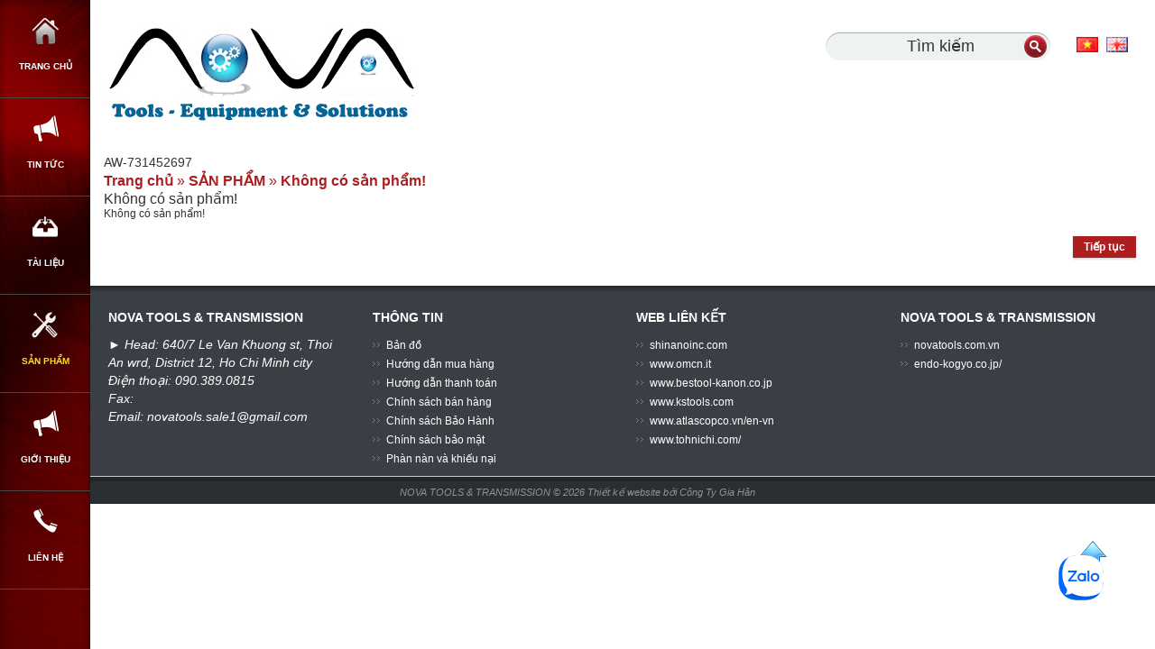

--- FILE ---
content_type: text/html; charset=utf-8
request_url: https://novatools.com.vn/index.php?route=product/product&path=72&product_id=943
body_size: 4014
content:
<!DOCTYPE html>
<html dir="ltr" lang="vi">
<head>
	<meta charset="UTF-8" />
	<meta name="viewport" content="width=device-width, initial-scale=1">
	<title>Không có sản phẩm!</title>
	<base href="https://novatools.com.vn/" />
		<div class="zalo-chat-widget" data-oaid="2195979865450493465" data-welcome-message="Rất vui khi được hỗ trợ bạn!" data-autopopup="10" data-width="" data-height=""></div>

<script src="https://sp.zalo.me/plugins/sdk.js"></script>	<meta name="author" content="NOVA TOOLS &amp; TRANSMISSION" />
	<meta name="description" content="Novatools cung cấp thiết bị bơm dầu - mỡ,  dung cụ cầm tay, thiết bị lắp ráp ô tô, điện-điện tử và dụng cụ lắp ráp cho nhà máy sản xuất - lắp ráp. Sản phẩm bảo hộ lao động - dụng cụ khí nén - dụng cụ chạy điện,pin quản lý lực. các thương hiệu như: #atlascopco, #sumake, #3m, #stanley, #endo, #estic, #proguard, #hantas, #sehan, #kukdong, #eisin, #jolong" />
		<meta name="keywords" content="súng bắn bulong, dụng cụ xiết vặn quản lý lực, bơm dầu mỡ công nghiệp, súng pin, giải pháp tự động hóa, tời nâng hạ, giải pháp hút chân không, sản phẩm khí nén. Atlascopco, eisin, sunake, endo, kito, estic, uryu, SMC, Stanley, CKD, AIRTAC" />
		<meta name="geo.region" content="VN-SG" />
	<meta name="geo.placename" content="H&#1073;�� Ch&iacute; Minh" />
	<meta name="geo.position" content="10.823099;106.629664" />
	<meta name="ICBM" content="10.823099, 106.629664" />
		<link href="https://novatools.com.vn/image/data/logo/engineering-qa.jpg" rel="icon" />
			<link rel="stylesheet" type="text/css" href="https://novatools.com.vn/catalog/view/theme/default/stylesheet/stylesheet.css" />
	<link rel="stylesheet" type="text/css" href="https://novatools.com.vn/catalog/view/theme/default/stylesheet/carousel.css" />
	<link rel="stylesheet" type="text/css" href="https://novatools.com.vn/catalog/view/theme/default/stylesheet/bootstrap.css" />
	<link rel="stylesheet" type="text/css" href="https://novatools.com.vn/catalog/view/theme/default/stylesheet/font-awesome-4.4.0/css/font-awesome.css" />
	<link rel="stylesheet" type="text/css" href="https://novatools.com.vn/catalog/view/javascript/owl-carousel/owl.carousel.css" />
	<link rel="stylesheet" type="text/css" href="https://novatools.com.vn/catalog/view/javascript/jquery/colorbox/colorbox.css" media="screen" />
	<link rel="stylesheet" type="text/css" href="https://novatools.com.vn/catalog/view/javascript/jquery/fancybox/fancyboxx.css" media="screen" />
	<link rel="stylesheet" type="text/css" href="https://novatools.com.vn/catalog/view/javascript/jquery/ui/themes/ui-lightness/jquery-ui-1.8.16.custom.css" />
	<link rel="stylesheet" type="text/css" href="https://novatools.com.vn/catalog/view/theme/default/stylesheet/slideshow.css" media="screen" />
	<link rel="stylesheet" type="text/css" href="https://novatools.com.vn/catalog/view/javascript/opencartplus_chopslider/opencartplus_chopslider.css">
		<link rel="stylesheet" type="text/css" href="catalog/view/theme/default/stylesheet/custom_footer.css" media="screen" />
		<script src="http://code.jquery.com/jquery-1.7.2.min.js"></script>
		<script type="text/javascript" src="https://novatools.com.vn/catalog/view/javascript/bootstrap.min.js"></script>
	<script type="text/javascript" src="https://novatools.com.vn/catalog/view/javascript/owl-carousel/owl.carousel.js"></script>
	<script type="text/javascript" src="https://novatools.com.vn/catalog/view/javascript/jquery/jquery.cycle.js"></script>
	<script type="text/javascript" src="https://novatools.com.vn/catalog/view/javascript/jquery/ui/jquery-ui-1.8.16.custom.min.js"></script>
	<script type="text/javascript" src="https://novatools.com.vn/catalog/view/javascript/jquery/ui/external/jquery.cookie.js"></script>
	<script type="text/javascript" src="https://novatools.com.vn/catalog/view/javascript/jquery/colorbox/jquery.colorbox.js"></script>
	<script type="text/javascript" src="https://novatools.com.vn/catalog/view/javascript/jquery/fancybox/jquery.fancybox.js.php"></script>
	<script type="text/javascript" src="https://novatools.com.vn/catalog/view/javascript/jquery/nivo-slider/jquery.nivo.slider.pack.js"></script>
	<script type="text/javascript" src="https://novatools.com.vn/catalog/view/javascript/jquery/tabs.js"></script>
	<script type="text/javascript" src="https://novatools.com.vn/catalog/view/javascript/common.js"></script>
	<script type="text/javascript" src="https://novatools.com.vn/catalog/view/javascript/jquery/jquery.jcarousel.min.js"></script>
	<script type="text/javascript" src="https://novatools.com.vn/catalog/view/javascript/opencartplus_chopslider/opencartplus_chopslider.js"></script>
	<!--[if gte IE 9]>
  <style type="text/css">
    .gradient {
       filter: none;
    }
  </style>
  <![endif]-->
<!--[if IE 7]>
<link rel="stylesheet" type="text/css" href="https://novatools.com.vn/catalog/view/theme/default/stylesheet/ie7.css" />
<![endif]-->
<!--[if lt IE 7]>
<link rel="stylesheet" type="text/css" href="https://novatools.com.vn/catalog/view/theme/default/stylesheet/ie6.css" />
<script type="text/javascript" src="https://novatools.com.vn/catalog/view/javascript/DD_belatedPNG_0.0.8a-min.js"></script>
<script type="text/javascript">
DD_belatedPNG.fix('#logo img');
</script>
<![endif]-->



</head>
<body>
	<div id="fb-root"></div>
	<script>(function(d, s, id) {
		var js, fjs = d.getElementsByTagName(s)[0];
		if (d.getElementById(id)) return;
		js = d.createElement(s); js.id = id;
		js.src = "//connect.facebook.net/vi_VN/sdk.js#xfbml=1&version=v2.6&appId=1712263145695539";
		fjs.parentNode.insertBefore(js, fjs);
	}(document, 'script', 'facebook-jssdk'));</script>


	<div class="wrapper" id="page">
		<div class="topbar">
						<div id="logo"><a href="https://novatools.com.vn/index.php?route=common/home"><img src="https://novatools.com.vn/image/data/logo/Logo Ver.2024.jpg" title="NOVA TOOLS &amp; TRANSMISSION" alt="NOVA TOOLS &amp; TRANSMISSION" /></a></div>
			
			<div id="search">
				<div class="button-search"></div>
								<input type="text" name="filter_name" value="Tìm kiếm" onClick="this.value = '';" onKeyDown="this.style.color = '#000000';" />
							</div>  

			<div id="language"><span class="lang"></span>
<a href="https://novatools.com.vn/" target="_self"> 
   <img src="image/flags/vn.png" alt="Vietnamese" border="0"/> 
</a>
<a href="https://novatools.com.vn/en" target="_self"> 
   <img src="image/flags/gb.png" alt="English" border="0"/> 
</a>
           
  </div>

			<button type="button" class="navbar-toggle collapsed button-menu">
				<span class="sr-only">Toggle navigation</span>
				<span class="icon-bar"></span>
				<span class="icon-bar"></span>
				<span class="icon-bar"></span>
			</button>
		</div>
		<div class="header">
			<!--logo--> 

			<!--top_banner-->  
			<div id="top_banner">
							</div>
			<div style="clear:both"></div>
		</div>
		<div class="main">
			<div class="overlay"></div>
			<div id="menu" >

				<ul>
					<li><a href="https://novatools.com.vn/index.php?route=common/home"><img src="image/data/icon/icon-home.png" alt="" class="hvr-wobble-horizontal"><br>Trang chủ</a></li>
					   

												<li>

								<a href="https://novatools.com.vn/index.php?route=news/category&amp;cpath=28">
									<img src="image/data/icon/icon2.png" alt="" class="hvr-wobble-horizontal"><br>
									Tin Tức</a>
																										</li>
								   

												<li>

								<a href="https://novatools.com.vn/index.php?route=news/category&amp;cpath=29">
									<img src="image/data/icon/icon6.png" alt="" class="hvr-wobble-horizontal"><br>
									Tài Liệu</a>
																										</li>
								

																  
								<li class="active"><a href="https://novatools.com.vn/index.php?route=product/category&amp;path=72"><img src="image/data/icon/icon3.png" alt=""><br>SẢN PHẨM</a>
									 
																										<!-- <div>
																												<ul>
																																																												<li><a href="https://novatools.com.vn/index.php?route=product/category&amp;path=72_491">DỤNG CỤ CẦM TAY - BHLĐ</a>

																
															</li>
																																																												<li><a href="https://novatools.com.vn/index.php?route=product/category&amp;path=72_439">THIẾT BỊ LẮP RÁP</a>

																
															</li>
																																																												<li><a href="https://novatools.com.vn/index.php?route=product/category&amp;path=72_98">THIẾT BỊ SỬA CHỮA-BẢO DƯỠNG</a>

																
															</li>
																																																												<li><a href="https://novatools.com.vn/index.php?route=product/category&amp;path=72_103">DỤNG CỤ KHÍ NÉN</a>

																
															</li>
																																																												<li><a href="https://novatools.com.vn/index.php?route=product/category&amp;path=72_111">THIẾT BỊ KHÍ NÉN-THỦY LỰC</a>

																																<div class="submenu" id="id_menu_72_111">
																	<ul>
																																				<li>
																			<a href="https://novatools.com.vn/index.php?route=product/category&amp;path=111_472"  >MÁY NÉN KHÍ																			</a>
																		</li>
																																				<li>
																			<a href="https://novatools.com.vn/index.php?route=product/category&amp;path=111_474"  >MÁY SẤY KHÍ - THỔI KHÍ - CHÂN KHÔNG																			</a>
																		</li>
																																				<li>
																			<a href="https://novatools.com.vn/index.php?route=product/category&amp;path=111_473"  >PHỤ TÙNG MÁY NÉN KHÍ																			</a>
																		</li>
																																			</ul>
																</div>
																
															</li>
																																																												<li><a href="https://novatools.com.vn/index.php?route=product/category&amp;path=72_402">SẢN PHẨM CƠ KHÍ</a>

																																<div class="submenu" id="id_menu_72_402">
																	<ul>
																																				<li>
																			<a href="https://novatools.com.vn/index.php?route=product/category&amp;path=402_422"  >SẢN PHẨM CÔNG NGHIỆP																			</a>
																		</li>
																																			</ul>
																</div>
																
															</li>
																																																												<li><a href="https://novatools.com.vn/index.php?route=product/category&amp;path=72_438">THIẾT BỊ CÔNG NGHIỆP</a>

																
															</li>
																																																												<li><a href="https://novatools.com.vn/index.php?route=product/category&amp;path=72_475">THIẾT BỊ ĐO-HIỆU CHUẨN</a>

																
															</li>
																																												</ul>
																											</div> -->
																									</li>
																				

											<li>

												<a href="https://novatools.com.vn/index.php?route=product/category&amp;path=94">
													<img src="image/data/icon/icon2.png" alt="" class="hvr-wobble-horizontal"><br>
													GIỚI THIỆU</a>
													 
																									</li>
												


												<li>

													<a href="https://novatools.com.vn/index.php?route=information/contact"><img src="image/data/icon/icon7.png" alt="" class="hvr-wobble-horizontal"><br>Liên hệ</a>
												</li>
											</ul>
										</div>


										<!--//menu --> 
										<!--bot_banner-->  
										<div id="bot_banner">
																					</div>
										<div style="clear:both"></div>




										AW-731452697										 

<style>
	body{background-color:#FFFFFF;	 
			background-image:none;
			 
		</style>
		 

<script>
	jQuery(document).ready(function() {
		jQuery('.overlay').hide();
		jQuery('.button-menu').click(function() {

			jQuery('body').toggleClass('show-menu');
		
			if (jQuery('body').hasClass('show-menu')) 
			{
				jQuery('#page').animate({
					left: 100,
				}, 200);

				jQuery('#menu').animate({
					left: 0,
				}, 200);

				jQuery('.overlay').show();			
			}
			else 
			{
				jQuery('#page').animate({
					left: 0,
				}, 200);

				jQuery('#menu').animate({
					left: -250,
				}, 200);

				jQuery('.overlay').hide();			
			}
		});
		jQuery('.overlay').click(function() {
			
			jQuery('.button-menu').click();
		});

		if($(window).width() > 767 )
		{
			$($menu).css
			(
				{
					'left':'0'
				}
			);
		}
	});
</script> 
<div id="content">  <div class="breadcrumb">
        <a href="https://novatools.com.vn/index.php?route=common/home">Trang chủ</a>
         &raquo; <a href="https://novatools.com.vn/index.php?route=product/category&amp;path=72">SẢN PHẨM</a>
         &raquo; <a href="https://novatools.com.vn/index.php?route=product/product&amp;path=72&amp;product_id=943">Không có sản phẩm!</a>
      </div>
  <h1>Không có sản phẩm!</h1>
  <div class="content">Không có sản phẩm!</div>
  <div class="buttons">
    <div class="right"><a href="https://novatools.com.vn/index.php?route=common/home" class="button">Tiếp tục</a></div>
  </div>
  </div>
</div>
</div>
<div class="footer">
  <div class="row">
    <div class="col-lg-3 col-sm-6">
      <div class="title-foot">
        NOVA TOOLS &amp; TRANSMISSION      </div>
      <div class="diachi">
        ► Head: 640/7 Le Van Khuong st, Thoi An wrd, District 12, Ho Chi Minh city
<br>
        Điện thoại: 090.389.0815 <br>
        Fax: <br>
        Email: novatools.sale1@gmail.com      </div>
    </div>
    <div class="col-lg-3 col-sm-6">
      <div class="title-foot">
        THÔNG TIN
      </div>
      <ul>
                <li><a href="https://novatools.com.vn/index.php?route=information/information&amp;information_id=10">Bản đồ</a></li>
                <li><a href="https://novatools.com.vn/index.php?route=information/information&amp;information_id=14">Hướng dẫn mua hàng</a></li>
                <li><a href="https://novatools.com.vn/index.php?route=information/information&amp;information_id=15">Hướng dẫn thanh toán</a></li>
                <li><a href="https://novatools.com.vn/index.php?route=information/information&amp;information_id=16">Chính sách bán hàng</a></li>
                <li><a href="https://novatools.com.vn/index.php?route=information/information&amp;information_id=17">Chính sách Bảo Hành</a></li>
                <li><a href="https://novatools.com.vn/index.php?route=information/information&amp;information_id=18">Chính sách bảo mật</a></li>
                <li><a href="https://novatools.com.vn/index.php?route=information/information&amp;information_id=19">Phàn nàn và khiếu nại</a></li>
              </ul>
    </div>

    <div class="col-lg-3 col-sm-6">
      <div class="title-foot">
        WEB LIÊN KẾT
      </div>
      <ul>
        <li><a href="http://shinanoinc.com/">shinanoinc.com</a></li>
        <li><a href="http://www.omcn.it/">www.omcn.it</a></li>
        <li><a href="http://www.bestool-kanon.co.jp/">www.bestool-kanon.co.jp</a></li>
        <li><a href="http://www.kstools.com/">www.kstools.com</a></li>
        <li><a href="http://www.atlascopco.vn/en-vn">www.atlascopco.vn/en-vn</a></li>
        <li><a href="http://www.tohnichi.com/">www.tohnichi.com/</a></li>

      </ul>
    </div>

    <div class="col-lg-3 col-sm-6">
      <div class="title-foot">
        NOVA TOOLS &amp; TRANSMISSION      </div>
      <ul>
        <li><a href="http://novatools.com.vn/">novatools.com.vn</a></li>
               <li><a href="http://www.endo-kogyo.co.jp/">endo-kogyo.co.jp/</a></li>
              </ul>

    </div>

  </div>
</div>
  <div class="pow">
    <a href="#" class="url fn">NOVA TOOLS &amp; TRANSMISSION &copy; 2026</a> <a href="http://websangtao.vn" target="_blank"> Thiết kế website </a> bởi <a href="http://websitegiasoc.com" target="_blank">Công Ty Gia Hân</a>  </div>
</div>

<div class="container powered">
  <div id="powered">
    <a href="sitemap.xml" style="display:none">sitemap</a>
  </div>
</div>
</div>
<p id="back_top" style="display: block; visibility: visible;"><a href="#top"><span></span>BACK TO TOP</a></p>

<script type="text/javascript" src="https://novatools.com.vn/catalog/view/javascript/theme.js"></script>
<script type="text/javascript" src="https://novatools.com.vn/catalog/view/javascript/smooth-scrollbar.min.js"></script>
<script type="text/javascript" src="https://novatools.com.vn/catalog/view/javascript/wow.min.js"></script>

<script>
 new WOW().init();
</script>
<script>
 (function(i,s,o,g,r,a,m){i['GoogleAnalyticsObject']=r;i[r]=i[r]||function(){
   (i[r].q=i[r].q||[]).push(arguments)},i[r].l=1*new Date();a=s.createElement(o),
   m=s.getElementsByTagName(o)[0];a.async=1;a.src=g;m.parentNode.insertBefore(a,m)
 })(window,document,'script','//www.google-analytics.com/analytics.js','ga');

 ga('create', 'UA-45901861-2', 'auto');
 ga('send', 'pageview');

</script>

</body></html>

--- FILE ---
content_type: text/css
request_url: https://novatools.com.vn/catalog/view/theme/default/stylesheet/stylesheet.css
body_size: 8503
content:
img
{
    max-width: 100%;
    height: auto !important;
}
html {
    margin: 0;
    overflow-x: hidden;
    overflow-y: scroll;
    padding: 0;
}
body {
    background-color: #FFFFFF;
    color: #000000;
    font-family: Arial,Helvetica,sans-serif;
    margin: 0;
    padding: 0;
    overflow:auto;
}
.product-grid .rating {
    display: none !important;

}
#preloader {
  position: fixed;
  z-index: 999999;
  top: 0;
  right: 0;
  bottom: 0;
  left: 0;
  background-color: #ffffff;
}
#preloader-status {
  position: absolute;
  top: 50%;
  left: 50%;
  width: 200px;
  height: 200px;
  margin: -100px 0 0 -100px;
  /*You can use animated gif for preloader*/
  /*background: url('../img/preloader.png') no-repeat 50% 20px;*/
}
#preloader-title {
  font-size: 10px;
  text-align: center;
  text-transform: uppercase;
}
.spinner {
  margin: 0 auto;
  width: 120px;
  height: 30px;
  text-align: center;
  font-size: 10px;
}
.spinner > div {
  background-color: #008FE4;
  height: 100%;
  width: 20px;
  display: inline-block;
  -webkit-animation: stretchdelay 1.2s infinite ease-in-out;
  animation: stretchdelay 1.2s infinite ease-in-out;
}
.spinner .rect2 {
  -webkit-animation-delay: -1.1s;
  animation-delay: -1.1s;
}
.spinner .rect3 {
  -webkit-animation-delay: -1s;
  animation-delay: -1s;
}
.spinner .rect4 {
  -webkit-animation-delay: -0.9s;
  animation-delay: -0.9s;
}
.spinner .rect5 {
  -webkit-animation-delay: -0.8s;
  animation-delay: -0.8s;
}
@-webkit-keyframes stretchdelay {
  0%,
  40%,
  100% {
    -webkit-transform: scaleY(0.4);
}
20% {
    -webkit-transform: scaleY(1);
}
}
@keyframes stretchdelay {
  0%,
  40%,
  100% {
    transform: scaleY(0.4);
    -webkit-transform: scaleY(0.4);
}
20% {
    transform: scaleY(1);
    -webkit-transform: scaleY(1);
}
}


body, td, th, input, textarea, select,  {
   font-size:12px;
}
h2 {

    margin-bottom: 5px;
    margin-top: 0;
    font-size: 13px;
}
h1 {
    margin-left: 10px;
    font-size: 14px;
}
h3 {
    font-size: 13px;
    margin: auto;
}
p {
    margin-bottom: 20px;
    margin-top: 0;
    font-size:13px;

}
a, a:visited, a b {
    font-size:13px;
    cursor: pointer;
    font-weight: bold;
    text-decoration: none;
}
a:hover {
    text-decoration: none;
}
a img {
    border: medium none;
    max-width: 100%;
}
form {
    display: inline;
    margin: 0;
    padding: 0;
}
input[type="text"], input[type="password"], textarea {
    margin-left: 0;
    margin-right: 0;
    padding: 3px;
    height: 50px;
    min-width: 100px;
    font-size: 18px;
    text-align: center;
}
select {
    background: none repeat scroll 0 0 #F8F8F8;
    border: 1px solid #CCCCCC;
    padding: 2px;
}
label {
    cursor: pointer;
}
.container.wrapper {
 width: 1000px;
}
.container {
    margin-left: auto;
    margin-right: auto;
    text-align: left;
    font-size:12px;
}
#column-left {
    margin-left:0px;
    font-size:12px;
}
#column-right {
    margin-right:0px;

    font-size:12px;
}
#content {
    background: none repeat scroll 0 0 #FFFFFF;
    border-radius: 7px 7px 7px 7px;
    margin-bottom: 25px;
    font-size:12px;
}
#content1 {

}
#column-left + #column-right + #content, #column-left + #content {
    background: none repeat scroll 0 0 #FFFFFF;
    border-radius: 0 0 7px 7px;
    margin-left: 210px;
}
#column-right + #content {
    background: none repeat scroll 0 0 #FFFFFF;
    border-radius: 0 0 7px 7px;
    margin-right: 210px;
}
#header {
    margin-bottom: 0;
    margin-top: 0;
    position: relative;
    z-index: 99;
}
#header #top_banner img {
    max-height: 125px;
    max-width: 100%;
    height: auto !important;
}
#header #logo {
    margin-bottom: 0;
    margin-left: 0;
    z-index: 999999998;
    padding:20px 0px;
width:50%;
}
#language {
    color: #333333;
    right: 5px;
    line-height: 17px;
    position: absolute;
    top: 5px;

}
#language img {
    cursor: pointer;
    margin-right: 5px;
}
#currency {
    color: #333333;
    left: 320px;
    line-height: 14px;
    position: absolute;
    top: 5px;
    width: 150px;
}
#currency a {
    border: 1px solid #CCCCCC;
    color: #999999;
    display: inline-block;
    margin-bottom: 2px;
    margin-right: 2px;
    padding: 1px 4px;
    text-decoration: none;
}
#currency a b {
    color: #000000;
    text-decoration: none;
}
#navigation #cart {
    min-width: 300px;
    position: absolute;
    right: 50px;
    top: 0;
    z-index: 9;
}
#navigation #cart .heading {
    float: right;
    margin-right: 172px;
    margin-top: 5px;
    padding-left: 14px;
    padding-right: 14px;
    position: relative;
    z-index: 1;
}
#navigation #cart .heading h4 {
    color: #FCF805;
    float: left;
    font-size: 13px;
    font-weight: bold;
    margin-bottom: 3px;
    margin-top: 0;
    padding-right: 10px;
}
#navigation #cart .heading a {
    color: #FFFFFF;
    text-decoration: none;
}
#navigation #cart .heading a span {
    background: url("../image/arrow-down.png") no-repeat scroll 100% 50% rgba(0, 0, 0, 0);
    padding-right: 15px;
}
#navigation #cart .content {
    background: none repeat scroll 0 0 #FFFFFF;
    border-color: #EEEEEE;
    border-radius: 0 7px 7px 7px;
    border-style: solid;
    border-width: 1px;
    box-shadow: 0 2px 2px #DDDDDD;
    clear: both;
    display: none;
    min-height: 150px;
    padding: 8px;
    position: relative;
    top: -1px;
}
#navigation #cart.active .heading {
    background: none repeat scroll 0 0 #FFFFFF;
    border-left: 1px solid #EEEEEE;
    border-radius: 7px 7px 0 0;
    border-right: 1px solid #EEEEEE;
    border-top: 1px solid #EEEEEE;
    margin-top: 2px;
    padding-bottom: 3px;
    padding-top: 5px;
}
#navigation #cart.active .content {
    display: block;
}
#confirmorder{
    clear:both;
}
.mini-cart-info table {
    border-collapse: collapse;
    margin-bottom: 5px;
    width: 100%;
}
.mini-cart-info td {
    border-bottom: 1px solid #EEEEEE;
    color: #000000;
    padding: 10px 5px;
    vertical-align: top;
}
.mini-cart-info .image {
    width: 1px;
}
.mini-cart-info .image img {
    border: 1px solid #EEEEEE;
    text-align: left;
}
.mini-cart-info .name small {
    color: #666666;
}
.mini-cart-info .quantity {
    text-align: right;
}
.mini-cart-info td.total {
    text-align: right;
}
.mini-cart-info .remove {
    text-align: right;
}
.mini-cart-info .remove img {
    cursor: pointer;
}
.mini-cart-total {
    text-align: right;
}
.mini-cart-total table {
    border-collapse: collapse;
    display: inline-block;
    margin-bottom: 5px;
}
.mini-cart-total td {
    color: #000000;
    padding: 4px;
}
#header #cart .checkout {
    clear: both;
    text-align: right;
}
#header #cart .empty {
    padding-top: 50px;
    text-align: center;
}
#search {
    position: absolute;
    right: 100px;
    top: 25px;
    width: 250px;
    z-index: 15;
}
.button-search {
    background: url("../image/top_search_btn.gif");

    cursor: pointer;
    height: 32px;
    position: absolute;
    right: 0;
    width: 32px;
}
#search input {
    background: url('../image/top_search_bg.gif') no-repeat left top;
    border: none;
    border-radius: 0;
    height: 32px;
    width: 100%;
    padding: 5px 5px 5px 10px;
    outline: none;
}
#header #welcome {
    color: #999999;
    position: absolute;
    right: 0;
    text-align: right;
    top: 47px;
    width: 298px;
    z-index: 5;
}
#header .links {
    bottom: 3px;
    font-size: 10px;
    padding-right: 10px;
    position: absolute;
    right: 0;
}
#header .links a {
    color: #38B0E3;
    display: block;
    float: left;
    font-size: 12px;
    padding: 0 0 0 7px;
    text-decoration: none;
}
#header .links a + a {
    border-left: 1px solid #CCCCCC;
    margin-left: 8px;
}
#menu {
    background-image: linear-gradient(#00a4f9, #0075cb);
    border: 0 solid #E2E2E2;
    height: 40px;
    padding: 0;
    z-index: 99999;
}
#menu ul {
    list-style: none outside none;
    margin: 0;
    padding: 0;
    width: 100%;
    display: table;
}
#menu > ul > li {

    display: table-cell;


    z-index: 99999;
    text-align: center;
}
#menu > ul > li > a {
    color: #FFFFFF;
    display: block;
    font-size: 14px;
    line-height: 40px;
    padding: 0 10px;
    position: relative;
    text-decoration: none;
    text-transform: uppercase;
    z-index: 99999;
    white-space: nowrap;
}
#menu > ul > li:hover {

}
#menu > ul > .active {

}
#menu > ul > .active > a {
   color:#FFDC13;
}

#menu > ul > li > div {
    background:#0079da;
    visibility: hidden;
    opacity: 0;
    transition:0.3s all ease-in;
    position: absolute;
    z-index: 99999;
}
#menu > ul > li:hover > div {

    visibility: visible;
    opacity: 1;
    min-width: 200px;
}
#menu > ul > li:hover > a {

}
#menu > ul > li > div > ul {
    border: 1px solid #4F0000;
}
#menu > ul > li ul + ul {
    padding-left: 20px;
}
#menu > ul > li ul li + li {

}
#menu > ul > li ul > li {
    padding: 3px 0;
    border-bottom: 1px solid #005da8;
}
#menu > ul > li ul > li > a {
    color: #333333;
    display: block;
    min-width: 150px;
    padding: 4px;
    text-decoration: none;
    white-space: nowrap;
}
#menu > ul > li ul > li > a:hover {

    padding-left: 20px;
}
#menu > ul > li > div > ul > li > a {
    color: #fff;
    transition:0.3s all ease-in;
    text-align: left;
}
#menu > ul > li > div > ul > li > div {
    background: none repeat scroll 0 0 #F6F6F6;
    display: none;
    margin-top: -30px;
    min-width: 120px;
    padding: 5px;
    position: absolute;
    z-index: 1;
}
#menu > ul > li > div > ul > li:hover > div {
    display: block;
}
#menu > ul > li ul > li > div > ul > li {
    list-style: none outside none;
    margin: 0;
    padding: 0;
}
#menu > ul > li ul > li > div > ul > li a {
    color: #000000;
    display: block;
    font-size: 12px;
    height: 16px;
    line-height: 16px;
    padding: 2px 20px 6px;
    text-decoration: none;
    width: 100%;
}
.breadcrumb {
    color: #ac1e1f;
    font-size: 12px;
    font-family: Arial, Helvetica, sans-serif;
}
.breadcrumb a {
    color: #ac1e1f;
    font-size: 12px;
    font-family: Arial, Helvetica, sans-serif;
}
.success, .warning, .attention, .information {
    border-radius: 5px 5px 5px 5px;
    color: #555555;
    margin-bottom: 15px;
    padding: 10px 10px 10px 33px;
}
.success {
    background: url("../image/success.png") no-repeat scroll 10px center #EAF7D9;
    border: 1px solid #BBDF8D;
    border-radius: 5px 5px 5px 5px;
}
.warning {
    background: url("../image/warning.png") no-repeat scroll 10px center #FFD1D1;
    border: 1px solid #F8ACAC;
    border-radius: 5px 5px 5px 5px;
}
.attention {
    background: url("../image/attention.png") no-repeat scroll 10px center #FFF5CC;
    border: 1px solid #F2DD8C;
    border-radius: 5px 5px 5px 5px;
}
.success .close, .warning .close, .attention .close, .information .close {
    cursor: pointer;
    float: right;
    padding-right: 4px;
    padding-top: 4px;
}
.required {
    color: #FF0000;
    font-weight: bold;
}
.error {
    color: #FF0000;
    display: block;
}
.help {
    color: #999999;
    display: block;
    font-family: Verdana,Geneva,sans-serif;
    font-size: 10px;
    font-weight: normal;
}
table.form {
    border-collapse: collapse;
    margin-bottom: 20px;
    width: 100%;
}
table.form tr td:first-child {
    width: 150px;
}
table.form > * > * > td {
    color: #000000;
}
table.form td {
    padding: 4px;
}
input.large-field, select.large-field {
    width: 300px;
}
table.list {
    border-collapse: collapse;
    border-left: 1px solid #DDDDDD;
    border-top: 1px solid #DDDDDD;
    margin-bottom: 20px;
    width: 100%;
}
table.list td {
    border-bottom: 1px solid #DDDDDD;
    border-right: 1px solid #DDDDDD;
}
table.list thead td {
    background-color: #EFEFEF;
    padding: 0 5px;
}
table.list thead td a, .list thead td {
    color: #222222;
    font-weight: bold;
    text-decoration: none;
}
table.list tbody td {
    padding: 0 5px;
    vertical-align: top;
}
table.list .left {
    padding: 7px;
    text-align: left;
}
table.list .right {
    padding: 7px;
    text-align: right;
}
table.list .center {
    padding: 7px;
    text-align: center;
}
table.radio {
    border-collapse: collapse;
    width: 100%;
}
table.radio td {
    padding: 5px;
    vertical-align: top;
}
table.radio td label {
    display: block;
}
table.radio tr td:first-child {
    width: 1px;
}
table.radio tr td:first-child input {
    margin-top: 1px;
}
table.radio tr.highlight:hover td {
    background: none repeat scroll 0 0 #F1FFDD;
    cursor: pointer;
}
.pagination {

    display: inline-block;
    margin-bottom: 10px;
    padding-top: 8px;
    width: 100%;
}
.pagination .links {
    float: left;
}
.pagination .links a {
    border: 1px solid #EEEEEE;
    color: #A3A3A3;
    display: inline-block;
    padding: 4px 10px;
    text-decoration: none;
}
.pagination .links b {
    background: none repeat scroll 0 0 #FFFFFF;
    border: 1px solid #269BC6;
    color: #269BC6;
    display: inline-block;
    font-weight: normal;
    padding: 4px 10px;
    text-decoration: none;
}
.pagination .results {
    float: right;
    margin-right: 5px;
    padding-top: 3px;
}
a.button, input.button {
    background:#ac1e1f;

    box-shadow: 0 2px 2px #DDDDDD;
    color: #FFFFFF;
    cursor: pointer;
    font-family: Arial,Helvetica,sans-serif;
    font-size: 12px;
    font-weight: bold;
    line-height: 12px;
    white-space: nowrap;
}
a.button {
    display: inline-block;
    padding: 6px 12px;
    text-decoration: none;
    white-space: nowrap;
}
input.button {
    border: 0 none;
    height: 50px;
    margin: 0;
    padding: 0 12px;
    min-width: 200px;
}
a.button:hover, input.button:hover {

}
.buttons {
    background: none repeat scroll 0 0 #FFFFFF;
    border: 0px solid #EEEEEE;
    margin-bottom: 20px;
    overflow: auto;
    padding: 6px;
}
.buttons .left {
    float: left;
    text-align: left;
}
.buttons .right {
    float: right;
    text-align: right;
}
.buttons .center {
    margin-left: auto;
    margin-right: auto;
    text-align: center;
}
.htabs {
    border-bottom: 1px solid #DDDDDD;
    height: 30px;
    line-height: 16px;

}
.htabs a {
    background: url("../image/tab.png") repeat-x scroll 0 0 #FFFFFF;
    border-left: 1px solid #DDDDDD;
    border-right: 1px solid #DDDDDD;
    border-top: 1px solid #DDDDDD;
    color: #000000;
    display: none;
    float: left;
    font-family: Arial,Helvetica,sans-serif;
    font-size: 13px;
    font-weight: bold;
    margin-right: 2px;
    padding: 7px 15px 6px;
    text-align: center;
    text-decoration: none;
    white-space: nowrap;
}
.htabs a.selected {
    background: none repeat scroll 0 0 #FFFFFF;
    padding-bottom: 7px;
}
.tab-content {
    border-bottom: 1px solid #DDDDDD;
    border-left: 1px solid #DDDDDD;
    border-right: 1px solid #DDDDDD;
    margin-bottom: 10px;

    padding: 10px;
    z-index: 2;
}
.box-heading > a {
    color: #FFFFFF;
    font-size: 14px;
    text-decoration: none;
}
#column-left .box-heading > a {
    color: #FFFFFF;
    font-size: 14px;
    text-decoration: none;
}
#column-right .box-heading > a {
    color: #FFFFFF;
    font-size: 14px;
    text-decoration: none;
}
#column-right .box.newsletter .box-content, #column-left .box.newsletter .box-content {
    min-height: 100px;
}
#column-right .box.newsletter .box-content .button-newsletter, #column-left .box.newsletter .box-content .button-newsletter {
    right: 15px;
}
.box {
    margin-bottom: 10px;    
    overflow: hidden;
}
.box-heading {
    padding: 8px;
    background: #991E28;
    border-radius: 2px 2px 0 0;
    color: #fff;
    font-size: 18px;
}
.box-content {
    border: 1px solid #991E28;
    padding: 10px;
}
#column-left .box .box-heading {
    color:#fff;
    font: 20px Arial, Helvetica, sans-serif;
    font-weight: bold;
}
#column-left .box .box-heading a
{
    color: #333;
    font: 24px Arial, Helvetica, sans-serif;
    font-weight: bold;
}
#column-left .box .box-content {
    background:url('../image/is_menu_bg.gif') repeat-y right top;

    padding: 5px;
}
#column-right .box .box-heading {
    padding: 8px;
    background: #991E28;
    border-radius: 2px 2px 0 0;
    color: #fff;
    font-size: 18px;
}
#column-right .box .box-content {

    padding: 5px;
}
#content .box .box-heading {
    color: #ac1e1f;
    font-size: 24px;
    font-family: Arial, Helvetica, sans-serif;
}
#content .box .box-content {
    background: none repeat scroll 0 0 #FFFFFF;

}
.box-product {
    overflow: hidden;
    text-align: center;
    width: 100%;
}
.box-product > div {
    
}
.box-product > div:hover {
    opacity: 0.8;
}
#column-left + #column-right + #content .box-product > div {
    min-width: 130px;
}
.image .label {
    background: url("../image/sale36.png") no-repeat scroll right top rgba(0, 0, 0, 0);
    height: 36px;
    margin: 4px;
    position: absolute;
    width: 36px;
    z-index: 999;
}
.box-product .image {
    display: block;
    margin-bottom: 0;
}
.box-product .image img {
    border: 1px solid #E7E7E7;
    padding: 3px;
}
.box-product .name a {
    color: #000000;
    display: block;
    font-weight: bold;
    margin-bottom: 4px;
    min-height: 20px;
    text-decoration: none;
}
.box-product .cart {

}
.box-product .name a:hover {
    color: #FF0000;
}
.box-product .price {
    color: #333333;
    display: block;
    font-weight: bold;
    margin-bottom: 4px;
    white-space: nowrap;
}
.box-product .price-old {
    color: #FF0000;
    text-decoration: line-through;
}
.box-product .price-new {
    font-weight: bold;
}
.box-product .rating {
    display: block;
    margin-bottom: 4px;
}
.box-category {
    margin-top: -5px;
}
.box-category ul {
    list-style: none outside none;
    margin: 0;
    padding: 0;
}
.box-category > ul > li {
    padding: 8px 0;
}
.box-category > ul > li:hover {
    padding: 8px 0;
}
.box-category > ul > li + li {
    border-top: 1px solid #EEEEEE;
}
.box-category > ul > li > a {
    color: #333333;
    font-weight: bold;
    text-decoration: none;
}
.box-category > ul > li:hover > a {
    color:#3E7296;
}
.box-category > ul > li ul {
    display: none;
}
.box-category > ul > li:hover > ul {
    color: #FF0000;
    display: block;
}
.box-category > ul > li a.active {
    color: #FF0015;
    font-weight: bold;
}
.box-category > ul > li a.active + ul {
    display: block;
}
.box-category > ul > li ul > li {
    padding: 5px 5px 0 10px;
}
.box-category > ul > li ul > li > a {
    display: block;
    text-decoration: none;
    color:#ff0000;
}
.box-category > ul > li ul > li > a:hover{
    color:#3E7296;
}
.box-category > ul > li ul > li > a.active {
    font-weight: bold;
    color:#ff0000;
}
#content .content {

    margin-bottom: 10px;


}
#content .content .left {
    float: left;
    width: 49%;
}
#content .content .right {
    float: right;
    width: 49%;
}
.category-info {

 padding: 0 10px;
}
.category-info img
{
    max-width: 100%;
}
.category-info .image {
    border: 1px solid #E7E7E7;
    float: left;
    margin-right: 15px;
    padding: 5px;
}
.category-list {
    margin-bottom: 20px;
    overflow: auto;
}
.category-list.test {
display:none;
}
.category-list.test.\<p\>NOVATOOLS\<\/p\>{
    display: block !important;
}
.category-list ul {
    float: none;
    list-style: none outside none;
}
.category-list ul a {
    text-decoration: none;
}
.category-list ul li {
    float: left;
    padding: 5px;
    text-align: center;
}
.category-list ul li img {
    border: 1px solid #DBDEE1;
    box-shadow: 0 1px 2px 0 rgba(0, 0, 0, 0.3);
    padding: 3px;
}
.manufacturer-list {
    border: 1px solid #DBDEE1;
    margin-bottom: 20px;
    overflow: auto;
    padding: 5px;
}
.manufacturer-heading {
    background: none repeat scroll 0 0 #F8F8F8;
    font-size: 15px;
    font-weight: bold;
    margin-bottom: 6px;
    padding: 5px 8px;
}
.manufacturer-content {
    padding: 8px;
}
.manufacturer-list ul {
    float: left;
    list-style: none outside none;
    margin: 0 0 10px;
    padding: 0;
    width: 25%;
}
.product-filter {
    border-bottom: 1px solid #EEEEEE;
    margin: 5px;
    overflow: auto;
    padding-bottom: 5px;
}
.product-filter .display {
    color: #333333;
    float: left;
    margin-right: 15px;
    padding-top: 4px;
}
.product-filter .display a {
    font-weight: bold;
}
.product-filter .sort {
    color: #333333;
    float: right;
}
.product-filter .limit {
    color: #333333;
    float: right;
    margin-left: 15px;
}
.product-compare {
    font-weight: bold;
    margin-bottom: 25px;
    padding-top: 6px;
}
.product-compare a {
    font-weight: bold;
    margin-left: 5px;
    text-decoration: none;
}
.product-list > div {
    margin-bottom: 5px;
    overflow: hidden;
}
.product-list .right {
    float: right;
    margin-left: 15px;
}
.product-list > div + div {

}
.product-list .image {
    float: left;
    margin-right: 10px;
}
.product-list .image img {

}
.product-list .name {
    margin-bottom: 3px;
}
.product-list .name a {
    color: #337ab7;
    font-weight: bold;
    text-decoration: none;
}
.product-list .name a:hover {
    text-decoration: underline;
}
.product-list .description {
    color: #4D4D4D;
    line-height: 15px;
    margin-bottom: 5px;
    width: 58%;
    float: right;
}
.product-list .rating {
    color: #7B7B7B;
}
.product-list .price {
    color: #333333;
    float: right;
    font-size: 12px;
    height: 50px;
    margin-left: 8px;
    text-align: right;
}
.product-list .price-old {
    color: #FF0000;
    text-decoration: line-through;
}
.product-list .price-new {
    font-weight: bold;
}
.product-list .price-tax {
    color: #BBBBBB;
    font-size: 12px;
    font-weight: normal;
}
.product-list .cart {
    margin-bottom: 3px;
}
.product-list .wishlist, .product-list .compare {
    margin-bottom: 3px;
}
.product-list .wishlist a {
    background: url("../image/add.png") no-repeat scroll left center rgba(0, 0, 0, 0);
    color: #333333;
    display: block;
    padding-left: 18px;
    text-decoration: none;
}
.product-list .compare a {
    background: url("../image/add.png") no-repeat scroll left 60% rgba(0, 0, 0, 0);
    color: #333333;
    display: block;
    padding-left: 18px;
    text-decoration: none;
}
.product-grid {
    overflow: auto;
    width: 100%;
}
.product-grid > div {

}
#column-left + #column-right + #content .product-grid > div {
    min-width: 110px;
}
.product-grid .image {
    display: block;
    margin-bottom: 0;
    padding: 10px;

}
.product-grid .image img {

}
.product-grid .name a {
    color: #000000;
    display: block;
    font-weight: bold;
    margin-bottom: 4px;
    text-decoration: none;
}
.product-grid .name a:hover {
    color: #FF0000;
}
.product-grid .description {
    display: none;
}
.product-grid .rating {
    display: block;
    margin-bottom: 4px;
}
.product-grid .price {
    color: #333333;
    display: block;
    font-weight: bold;
    margin-bottom: 4px;
}
.product-grid .price-old {
    color: #FF0000;
    text-decoration: line-through;
}
.product-grid .price-new {
    font-weight: bold;
}
.product-grid .price .price-tax {
    display: none;
}
.product-grid .cart {
    margin-bottom: 3px;
}
.product-grid .wishlist, .product-grid .compare {
    margin-bottom: 3px;
}
.product-grid .wishlist a {
    background: url("../image/add.png") no-repeat scroll left center rgba(0, 0, 0, 0);
    color: #333333;
    display: block;
    padding-left: 18px;
    text-decoration: none;
}
.product-grid .compare a {
    background: url("../image/add.png") no-repeat scroll left center rgba(0, 0, 0, 0);
    color: #333333;
    display: block;
    padding-left: 18px;
    text-decoration: none;
}
.product-info {
    margin-bottom: 10px;
    overflow: auto;

}
.product-info .left {
    float: left;
    width: 40%;

}
.product-info .right {
    width: 58%;
    float: right;
}
.product-info .image {
    border: 1px solid #E7E7E7;

    margin-bottom: 10px;

    padding: 10px;
    text-align: center;
}
.product-info .image-additional {
    clear: both;
    margin-left: 0;
    overflow: hidden;
    width: 260px;
}
.product-info .image-additional img {
    border: 1px solid #E7E7E7;
}
.product-info .image-additional a {
    display: block;
    float: left;
    margin-bottom: 10px;
    margin-left: 10px;
}
.product-info .description {
    border-bottom: 1px solid #E7E7E7;
    border-top: 1px solid #E7E7E7;
    color: #FF0000;
    font-weight: bold;
    line-height: 20px;
    margin-bottom: 10px;
    padding: 5px 5px 10px;
    font-size:12px;
}
.product-info .description span {
    color: #000000;
}
.product-info .description a {
    color: #FF0000;
    text-decoration: none;
}
.product-info .price {
    border-bottom: 1px solid #E7E7E7;
    color: #333333;
    font-size: 15px;
    font-weight: bold;
    margin-bottom: 10px;
    overflow: auto;
    padding: 0 5px 10px;
}
.product-info .price-old {
    color: #FF0000;
    text-decoration: line-through;
}
.product-info .price-new {
}
.product-info .price-tax {
    color: #999999;
    font-size: 12px;
    font-weight: normal;
}
.product-info .price .reward {
    color: #999999;
    font-size: 12px;
    font-weight: normal;
}
.product-info .price .discount {
    color: #4D4D4D;
    font-size: 12px;
    font-weight: normal;
}
.product-info .options {
    border-bottom: 1px solid #E7E7E7;
    color: #000000;
    margin-bottom: 10px;
    padding: 0 5px 10px;
}
.product-info .option-image {
    margin-bottom: 10px;
    margin-top: 3px;
}
.product-info .option-image label {
    display: block;
    height: 100%;
    width: 100%;
}
.product-info .option-image img {
    border: 1px solid #CCCCCC;
    cursor: pointer;
    margin-right: 5px;
}
.product-info .cart {
    border-bottom: 1px solid #E7E7E7;
    color: #4D4D4D;
    margin-bottom: 20px;
    overflow: auto;
    padding: 0 5px 10px;
}
.product-info .cart div {
    float: left;
    vertical-align: middle;
}
.product-info .cart div > span {
    color: #999999;
    display: block;
    padding-top: 7px;
}
.product-info .cart .minimum {
    clear: both;
    color: #999999;
    font-size: 11px;
    padding-top: 5px;
}
.product-info .review {
    border-left: 1px solid #E7E7E7;
    border-right: 1px solid #E7E7E7;
    border-top: 1px solid #E7E7E7;
    color: #4D4D4D;
    margin-bottom: 10px;
}
.product-info .review > div {
    border-bottom: 1px solid #E7E7E7;
    line-height: 20px;
    padding: 8px;
    height:20px;
}
.product-info .review > div > span {
    color: #38B0E3;
}
.product-info .review .share {
    line-height: normal;
    overflow: auto;
}
.product-info .review .share a {
    text-decoration: none;
}
.review-list {
    border: 1px solid #EEEEEE;
    margin-bottom: 20px;
    overflow: auto;
    padding: 10px;
}
.review-list .author {
    float: left;
    margin-bottom: 20px;
}
.review-list .rating {
    float: right;
    margin-bottom: 20px;
}
.review-list .text {
    clear: both;
}
.attribute {
    border-collapse: collapse;
    border-left: 1px solid #DDDDDD;
    border-top: 1px solid #DDDDDD;
    margin-bottom: 20px;
    width: 100%;
}
.attribute thead td, .attribute thead tr td:first-child {
    background: none repeat scroll 0 0 #F7F7F7;
    color: #000000;
    font-size: 14px;
    font-weight: bold;
    text-align: left;
}
.attribute tr td:first-child {
    color: #000000;
    font-weight: bold;
    text-align: right;
    width: 20%;
}
.attribute td {
    border-bottom: 1px solid #DDDDDD;
    border-right: 1px solid #DDDDDD;
    color: #4D4D4D;
    padding: 7px;
    text-align: center;
    vertical-align: top;
}
.compare-info {
    border-collapse: collapse;
    border-left: 1px solid #DDDDDD;
    border-top: 1px solid #DDDDDD;
    margin-bottom: 20px;
    width: 100%;
}
.compare-info thead td, .compare-info thead tr td:first-child {
    background: none repeat scroll 0 0 #F7F7F7;
    color: #000000;
    font-size: 14px;
    font-weight: bold;
    text-align: left;
}
.compare-info tr td:first-child {
    color: #000000;
    font-weight: bold;
    text-align: right;
}
.compare-info td {
    border-bottom: 1px solid #DDDDDD;
    border-right: 1px solid #DDDDDD;
    color: #4D4D4D;
    padding: 7px;
    text-align: center;
    vertical-align: top;
    width: 20%;
}
.compare-info .name a {
    font-weight: bold;
}
.compare-info .price-old {
    color: #FF0000;
    font-weight: bold;
    text-decoration: line-through;
}
.compare-info .price-new {
    font-weight: bold;
}
.wishlist-info table {
    border-collapse: collapse;
    border-left: 1px solid #DDDDDD;
    border-right: 1px solid #DDDDDD;
    border-top: 1px solid #DDDDDD;
    margin-bottom: 20px;
    width: 100%;
}
.wishlist-info td {
    padding: 7px;
}
.wishlist-info thead td {
    background-color: #F7F7F7;
    border-bottom: 1px solid #DDDDDD;
    color: #4D4D4D;
    font-weight: bold;
}
.wishlist-info thead .image {
    text-align: center;
}
.wishlist-info thead .name, .wishlist-info thead .model, .wishlist-info thead .stock {
    text-align: left;
}
.wishlist-info thead .quantity, .wishlist-info thead .price, .wishlist-info thead .total, .wishlist-info thead .action {
    text-align: right;
}
.wishlist-info tbody td {
    border-bottom: 1px solid #DDDDDD;
    vertical-align: top;
}
.wishlist-info tbody .image img {
    border: 1px solid #DDDDDD;
}
.wishlist-info tbody .image {
    text-align: center;
}
.wishlist-info tbody .name, .wishlist-info tbody .model, .wishlist-info tbody .stock {
    text-align: left;
}
.wishlist-info tbody .quantity, .wishlist-info tbody .price, .wishlist-info tbody .total, .wishlist-info tbody .action {
    text-align: right;
}
.wishlist-info tbody .price a {
    color: #FF0000;
}
.wishlist-info tbody .action img {
    cursor: pointer;
}
.login-content {
    margin-bottom: 20px;
    margin-left: 10px;
    overflow: auto;
}
.login-content .left {
    float: left;
    width: 48%;
}
.login-content .right {
    float: right;
    width: 48%;
}
.login-content .left .content, .login-content .right .content {
    min-height: 190px;
}
.order-list {
    margin-bottom: 10px;
}
.order-list .order-id {
    float: left;
    margin-bottom: 2px;
    width: 49%;
}
.order-list .order-status {
    float: right;
    margin-bottom: 2px;
    text-align: right;
    width: 49%;
}
.order-list .order-content {
    border-bottom: 1px solid #EEEEEE;
    border-top: 1px solid #EEEEEE;
    display: inline-block;
    margin-bottom: 20px;
    padding: 10px 0;
    width: 100%;
}
.order-list .order-content div {
    float: left;
    width: 33.3%;
}
.order-list .order-info {
    text-align: right;
}
.order-detail {
    background: none repeat scroll 0 0 #EFEFEF;
    font-weight: bold;
}
.return-list {
    margin-bottom: 10px;
}
.return-list .return-id {
    float: left;
    margin-bottom: 2px;
    width: 49%;
}
.return-list .return-status {
    float: right;
    margin-bottom: 2px;
    text-align: right;
    width: 49%;
}
.return-list .return-content {
    border-bottom: 1px solid #EEEEEE;
    border-top: 1px solid #EEEEEE;
    display: inline-block;
    margin-bottom: 20px;
    padding: 10px 0;
    width: 100%;
}
.return-list .return-content div {
    float: left;
    width: 33.3%;
}
.return-list .return-info {
    text-align: right;
}
.return-product {
    margin-bottom: 20px;
    overflow: auto;
}
.return-name {
    float: left;
    margin-right: 15px;
    width: 31%;
}
.return-model {
    float: left;
    margin-right: 15px;
    width: 31%;
}
.return-quantity {
    float: left;
    width: 31%;
}
.return-detail {
    margin-bottom: 20px;
    overflow: auto;
}
.return-reason {
    float: left;
    margin-right: 15px;
    width: 31%;
}
.return-opened {
    float: left;
    margin-right: 15px;
    width: 31%;
}
.return-opened textarea {
    vertical-align: top;
    width: 98%;
}
.return-captcha {
    float: left;
}
.download-list {
    margin-bottom: 10px;
}
.download-list .download-id {
    float: left;
    margin-bottom: 2px;
    width: 49%;
}
.download-list .download-status {
    float: right;
    margin-bottom: 2px;
    text-align: right;
    width: 49%;
}
.download-list .download-content {
    border-bottom: 1px solid #EEEEEE;
    border-top: 1px solid #EEEEEE;
    display: inline-block;
    margin-bottom: 20px;
    padding: 10px 0;
    width: 100%;
}
.download-list .download-content div {
    float: left;
    width: 33.3%;
}
.download-list .download-info {
    text-align: right;
}
.cart-info table {
    border-collapse: collapse;
    border-left: 1px solid #DDDDDD;
    border-right: 1px solid #DDDDDD;
    border-top: 1px solid #DDDDDD;
    margin-bottom: 15px;
    width: 100%;
}
.cart-info td {
    padding: 7px;
}
.cart-info thead td {
    background-color: #F7F7F7;
    border-bottom: 1px solid #DDDDDD;
    color: #4D4D4D;
    font-weight: bold;
}
.cart-info thead .image {
    text-align: center;
}
.cart-info thead .name, .cart-info thead .model, .cart-info thead .quantity {
    text-align: left;
}
.cart-info thead .price, .cart-info thead .total {
    text-align: right;
}
.cart-info tbody td {
    border-bottom: 1px solid #DDDDDD;
    vertical-align: top;
}
.cart-info tbody .image img {
    border: 1px solid #DDDDDD;
}
.cart-info tbody .image {
    text-align: center;
}
.cart-info tbody .name, .cart-info tbody .model, .cart-info tbody .quantity {
    text-align: left;
}
.cart-info tbody .quantity input[type="image"], .cart-info tbody .quantity img {
    cursor: pointer;
    position: relative;
    top: 4px;
}
.cart-info tbody .price, .cart-info tbody .total {
    text-align: right;
}
.cart-info tbody span.stock {
    color: #FF0000;
    font-weight: bold;
}
.cart-module > div {
    display: none;
}
.cart-total {
    border-top: 1px solid #DDDDDD;
    margin-bottom: 15px;
    overflow: auto;
    padding-top: 8px;
}
.cart-total table {
    float: right;
}
.cart-total td {
    padding: 3px;
    text-align: right;
}
.checkout-heading {
    background: none repeat scroll 0 0 #F8F8F8;
    border: 1px solid #DBDEE1;
    color: #555555;
    font-size: 13px;
    font-weight: bold;
    margin-bottom: 15px;
    padding: 8px;
}
.checkout-heading a {
    float: right;
    font-weight: normal;
    margin-top: 1px;
    text-decoration: none;
}
.checkout-content {
    display: none;
    overflow: auto;
    padding: 0 0 15px;
}
.checkout-content .left {
    float: left;
    width: 48%;
}
.checkout-content .right {
    float: right;
    width: 48%;
}
.checkout-content .buttons {
    clear: both;
}
.checkout-product table {
    border-collapse: collapse;
    border-left: 1px solid #DDDDDD;
    border-right: 1px solid #DDDDDD;
    border-top: 1px solid #DDDDDD;
    margin-bottom: 20px;
    width: 100%;
}
.checkout-product td {
    padding: 7px;
}
.checkout-product thead td {
    background-color: #F7F7F7;
    border-bottom: 1px solid #DDDDDD;
    color: #4D4D4D;
    font-weight: bold;
}
.checkout-product thead .name, .checkout-product thead .model {
    text-align: left;
}
.checkout-product thead .quantity, .checkout-product thead .price, .checkout-product thead .total {
    text-align: right;
}
.checkout-product tbody td {
    border-bottom: 1px solid #DDDDDD;
    vertical-align: top;
}
.checkout-product tbody .name, .checkout-product tbody .model {
    text-align: left;
}
.checkout-product tbody .quantity, .checkout-product tbody .price, .checkout-product tbody .total {
    text-align: right;
}
.checkout-product tfoot td {
    border-bottom: 1px solid #DDDDDD;
    text-align: right;
}
.contact-info {
    overflow: auto;
}
.contact-info .left {
    float: left;
    width: 48%;
}
.contact-info .right {
    float: left;
    width: 48%;
}
.sitemap-info {
    margin-bottom: 40px;
    overflow: auto;
}
.sitemap-info .left {
    float: left;
    width: 48%;
}
.sitemap-info .right {
    float: left;
    width: 48%;
}
#footer a.button, input.button {
    color: #FFFFFF;
}
#footer .box {
    clear: both;
    margin-bottom: 20px;
}
#footer .box.social {
    margin-bottom: 5px;
}
#footer .box.social .box-heading {
    float: left;
    margin: 0;
    padding: 0;
}
#footer .box.social .box-content {
    float: left;
    margin: -10px 0 0;
    padding: 0;
}
#footer .box .box-heading {
    border: medium none;
    color: #333333;
    font-size: 14px;
    font-weight: bold;
    margin-bottom: 8px;
    margin-top: 0;
    padding: 0;
}
#footer .box .box-content {
    border: medium none;
}
#footer .box-heading > a {
    color: #F98E9E;
    font-size: 14px;
    text-decoration: none;
}
#newsletter {
    left: 0;
    top: 5px;
    z-index: 15;
}
.button-newsletter {
    background: url("../image/mail.png") no-repeat scroll center center rgba(0, 0, 0, 0);
    border-left: 1px solid #F98E9E;
    cursor: pointer;
    height: 24px;
    position: absolute;
    right: 0;
    width: 28px;
}
#newsletter input {
    background: none repeat scroll 0 0 #FFFFFF;
    border: 1px solid #F98E9E;
    border-radius: 3px 3px 3px 3px;
    color: #F98E9E;
    float: left;
    height: 21px;
    margin-bottom: 5px;
    padding: 1px 33px 1px 1px;
    width: 152px;
}
#footer #newsletter input[name="newsletter_name"] {
    width: 82px;
}
#footer #newsletter input[type="text"] {
    margin-left: 10px;
}
#footer .box .box-content {
    background: none repeat scroll 0 0 rgba(0, 0, 0, 0);
    padding: 10px;
}
#cfooter {
    background: none repeat scroll 0 0 #F8F8F8;
    border: 0 solid #DBDEE1;
    margin: auto;
    padding: 10px 0;
    width: 1000px;
}
#cfooter p {
}
#footer {
    background: none repeat scroll 0 0 #F8F8F8;
    border-bottom: 1px solid #DBDEE1;
    border-top: 0 solid #DBDEE1;
    clear: both;
    margin: auto;
    min-height: 100px;
    overflow: auto;
    width: 1000px;
}
#footer h3 {
    color: #000000;
    font-size: 14px;
    margin-bottom: 8px;
    margin-top: 0;
}
#footer .column {
    float: left;
    margin-left: 30px;
    margin-top: 10px;
    max-width: 200px;
    width: 22%;
}
#footer .column.double {
    width: 34%;
}
#footer .column ul {
    margin-left: 8px;
    margin-top: 0;
    padding-left: 12px;
}
#footer .column ul li {
    margin-bottom: 3px;
}
#footer .column a {
    color: #000000;
    text-decoration: none;
}
#footer .column a:hover {
    text-decoration: underline;
}
#powered {

}
.banner div {
    display: none;
    text-align: center;
    width: 100%;
}
.banner div img {
    margin-bottom: 20px;
}
.box-product > div:hover {
    text-align: center;
}
#back_top {
    bottom: 30px;
    margin-right: -610px;
    position: fixed;
    right: 50%;
    visibility: hidden;
    z-index: 99999999;
}
#back_top a {
    color: #FFFFFF;
    display: block;
    font: 11px/100% Arial,Helvetica,sans-serif;
    text-align: center;
    text-decoration: none;
    text-transform: uppercase;
    transition: all 1s ease 0s;
    width: 80px;
}
#back_top a:hover {
}
#back_top span {
    background: url("../image/btop.png") no-repeat scroll 25px 15px rgba(0, 0, 0, 0);
    border-radius: 3px 3px 3px 3px;
    display: block;
    height: 80px;
    margin-bottom: 7px;
    width: 80px;
}
#back_top a:hover span {
}
#navigation {
    left: 0;
    position: relative;
    top: 0;
    width: 100%;
    z-index: 2147483647;
}
#navigation .bg_pro {
    background: none repeat-x scroll 0 0 #52A0EC;
    border-bottom: 1px solid #DDDDDD;
    border-left: 1px solid #DDDDDD;
    border-radius: 0 0 5px 5px;
    border-right: 1px solid #DDDDDD;
    height: 30px;
    font-size:14px;
    white-space: nowrap;
}
#navigation #welcome {
    float: left;
    margin-left: 10px;
    margin-top: 5px;
    min-width: 200px;
    z-index: 5;
}
#navigation #welcome > a {
    color: #FFFFFF;
}
.btn_blue {
    -moz-border-bottom-colors: none;
    -moz-border-left-colors: none;
    -moz-border-right-colors: none;
    -moz-border-top-colors: none;
    background: -moz-linear-gradient(center top , #0D658E, #0C577A 50%, #014D71 51%, #003E5C) repeat scroll 0 0 rgba(0, 0, 0, 0);
    border-color: #C3D6DF #368DBE #368DBE;
    border-image: none;
    border-radius: 4px 4px 4px 4px;
    border-right: 1px solid #368DBE;
    border-style: solid;
    border-width: 1px;
    box-shadow: 0 1px 3px #000000;
}
.container.body {
    margin: 10px auto;
    padding: 10px 0;
}
#top_banner .banner {
    float: right;
}
#bot_banner .banner {
    float: left;
    margin-right: 10px;
}
.tool_tips {
    background: none repeat scroll 0 0 #F7F7F7;
    border: 1px solid #3B3B3B;
    box-shadow: 2px 2px 4px #3B3B3B;
    color: #000000;
    display: none;
    padding: 10px;
    position: absolute;
    z-index: 1000;
}
#image_tool_tips {
    clear: both;
    display: block;
    margin: auto;
    position: relative;
}
.tool_tips p {
    color: #38B0E3;
    font-size: 16px;
    font-weight: bold;
    padding-top: 5px;
}
#newsletter {
    left: 0;
    margin-top: 5px;
    z-index: 15;
}
.button-newsletter {
    background: url("../image/mail.png") no-repeat scroll center center rgba(0, 0, 0, 0);
    border-left: 1px solid #CCCCCC;
    cursor: pointer;
    height: 24px;
    position: absolute;
    right: 0;
    width: 28px;
}
#newsletter input {
    background: none repeat scroll 0 0 #FFFFFF;
    border: 1px solid #CCCCCC;
    border-radius: 3px 3px 3px 3px;
    color: #333333;
    height: 21px;
    margin-bottom: 5px;
    padding: 1px 33px 1px 1px;
    width: 122px;
}
#footer #newsletter input[name="newsletter_name"] {
    width: 82px;
}
#footer #newsletter input[name="newsletter_email"] {
    margin-left: 10px;
}


/* Base Styles */
#cssmenu,
#cssmenu ul,
#cssmenu li,
#cssmenu a {
  margin: 0;
  padding: 0;
  border: 0;
  list-style: none;
  font-weight: normal;
  text-decoration: none;
  line-height: 1;
  font-size: 1em;
  position: relative;
}
#cssmenu {

}
#cssmenu a {
  line-height: 18px;
}

#cssmenu > ul > li {
    transition: 0.3s all ease-in;

}
#cssmenu > ul > li:hover {

}
#cssmenu > ul > li > a {
  font-size: 12px;
  display: block;
  color: #222;
  font-weight: bold;

}
#cssmenu > ul > li > a > span {
  display: block;
  border-bottom: solid 1px #e5e5e5;
  padding: 13px 5px;
}
#cssmenu > ul > li > a:hover {
  text-decoration: none;
}
#cssmenu > ul > li.active a{
    border-bottom: none;
    border: solid 1px #d9d9d9;
    background: #fff;
}
#cssmenu > ul > li.has-sub > a span {
  background: url('../image/icon_plus.png') 96% center no-repeat;
}
#cssmenu > ul > li.has-sub.active > a span {
  background: url('../image/icon_minus.png') 96% center no-repeat;
}

#cssmenu ul ul {
  display: none;
  background: #fff;
  transition: 0.3s all ease-in;
}
#cssmenu ul li:hover ul
{
    display: block;
}
#cssmenu ul ul li {
  padding: 0;
  border-bottom: 1px solid #d4d4d4;
  border-top: none;
  background: #f7f7f7;
  background: -moz-linear-gradient(#f7f7f7 0%, #ececec 100%);
  background: -webkit-gradient(linear, left top, left bottom, color-stop(0%, #f7f7f7), color-stop(100%, #ececec));
  background: -webkit-linear-gradient(#f7f7f7 0%, #ececec 100%);
  background: linear-gradient(#f7f7f7 0%, #ececec 100%);
}
#cssmenu ul ul li:last-child {
  border-bottom: none;
}
#cssmenu ul ul a {
  padding: 6px 10px 6px 25px;
  display: block;
  color: #676767;
  font-size: 12px;
  font-weight: bold;
}
#cssmenu ul ul a:before {
  content: '\00BB';
  position: absolute;
  left: 10px;
  color: #e94f31;
}
#cssmenu ul ul a:hover {
  color: #e94f31;
}

.wrap
{
    box-shadow: 0 0 10px #CACACA;
}
.main
{
    overflow: hidden;
}

.mainhtml
{
    overflow: hidden;
}
.mainhtml .left
{
    width: 49%;
    float: left;
}
.mainhtml .left .title
{

    color:#000;
    font-size: 18px;
    text-transform: uppercase;
}
.mainhtml .left  .content
{
    line-height: 24px;
    font-size: 14px;
}
.mainhtml .right
{
    width: 49%;
    float: right;
}

.date
{
    color:#ccc;
    font-size: 12px;
}
.date i
{
    margin-right: 10px;
}
.imagenews
{

    width: 40%;
    float: left;
    position: relative;
    transition:0.3s all ease-in;
    opacity: 0.9;
}
.imagenews img
{
    width: 100%;
}
.imagenews:hover
{
    opacity: 0.9;
}
.jcarousel-skin-opencart
{
    padding: 20px 0px;
    border: 1px solid #ccc;
    border-bottom:4px solid #008fe4;
}
.jcarousel-skin-opencart .name
{
    color:#008fe4;
    padding: 2px 0px;
    text-align: left;
    font-weight: bold;
    font-size: 14px;
    line-height: 20px;
}
.icon
{
    position: absolute;
    top: 50%;
    left: 50%;
    font-size: 20px;
    color:#fff;
}

.main
{

}

.topbar
{

    padding: 15px 0px;
    position: relative;
}
.header
{
    margin-left: 100px;
}
.news_by_type
{
    width: 32%;
    float: left;
    margin-right: 2%;
}
.news_by_type:nth-child(3n)
{
    margin-right: 0%;
}

.product-list .description .name a
{
    color: #333;
    font-size: 14px;
    line-height: 20px;
    font-weight: normal;
}
.top
{
    overflow: hidden;
}
.top-left
{
    width: 80%;
    float: left;
}
.top-right
{
    width: 20%;
    float: left;
}
#column-right .support
{

}

.footer .title-foot
{
    margin: 15px 0 10px 0px;
    font-size: 14px;
    color:#fff;
    font-weight: bold;
}
.footer .diachi
{
    font-style: italic;
    color: #fff;
    line-height: 20px;
}
.footer ul
{
    padding: 0;
    margin: 0;
}
.footer ul li
{
    background: url('../image/icon-2.png') no-repeat;
    background-position: 0 8px;
    list-style: none;
    padding: 0px 15px;
}

.footer ul li a
{
    line-height: 20px;
    color: #fff;
    font-weight: normal;
    font-size: 12px;
}
.pow
{
    background-color: #2a2f33;
    height: 30px;
    line-height: 25px;
    color: #a3adb3;
    font-style: italic;
    border-top: #222629 5px solid;
    font-size: 12px;
}
.address
{
    padding: 10px 0px;
    color: #929292;
}
.pow
{
    color: #929292;
    text-align: center;
}
.pow a
{
    color: #929292;
}
.allnews
{
    border-bottom: 1px solid #ccc;
    overflow: hidden;
    padding: 10px 0px;
}
.allnews .image
{
    width: 10%;
    float: left;
}
.allnews .description
{
    float: right;
    width:85%;
}

.bottom-left
{
    width: 20%;
    float: left;
    margin-top: 10px;
}
.bottom-right
{
    width: 78%;
    float: right;
    margin-top: 10px;
}

.allpro .model
{
    font-size: 12px;
    color: #195db4;
}
.allpro .name a
{
    font: 12px/1.833 Verdana,helvetica,clean,sans-serif;
    line-height: 16px;
    color:#333;
    font-weight: normal;
height: 40px;
}

@-webkit-keyframes hvr-wobble-horizontal {
  16.65% {
    -webkit-transform: translateX(8px);
    transform: translateX(8px);
}

33.3% {
    -webkit-transform: translateX(-6px);
    transform: translateX(-6px);
}

49.95% {
    -webkit-transform: translateX(4px);
    transform: translateX(4px);
}

66.6% {
    -webkit-transform: translateX(-2px);
    transform: translateX(-2px);
}

83.25% {
    -webkit-transform: translateX(1px);
    transform: translateX(1px);
}

100% {
    -webkit-transform: translateX(0);
    transform: translateX(0);
}
}

@keyframes hvr-wobble-horizontal {
  16.65% {
    -webkit-transform: translateX(8px);
    transform: translateX(8px);
}

33.3% {
    -webkit-transform: translateX(-6px);
    transform: translateX(-6px);
}

49.95% {
    -webkit-transform: translateX(4px);
    transform: translateX(4px);
}

66.6% {
    -webkit-transform: translateX(-2px);
    transform: translateX(-2px);
}

83.25% {
    -webkit-transform: translateX(1px);
    transform: translateX(1px);
}

100% {
    -webkit-transform: translateX(0);
    transform: translateX(0);
}
}

.hvr-wobble-horizontal {
  display: inline-block;
  vertical-align: middle;
  -webkit-transform: translateZ(0);
  transform: translateZ(0);
  box-shadow: 0 0 1px rgba(0, 0, 0, 0);
  -webkit-backface-visibility: hidden;
  backface-visibility: hidden;
  -moz-osx-font-smoothing: grayscale;
}
.hvr-wobble-horizontal:hover, .hvr-wobble-horizontal:focus, .hvr-wobble-horizontal:active {
  -webkit-animation-name: hvr-wobble-horizontal;
  animation-name: hvr-wobble-horizontal;
  -webkit-animation-duration: 1s;
  animation-duration: 1s;
  -webkit-animation-timing-function: ease-in-out;
  animation-timing-function: ease-in-out;
  -webkit-animation-iteration-count: 1;
  animation-iteration-count: 1;
}
.overlay 
{
    position: fixed;
    display:none;
    top: 0px;
    left: 0px;
    width: 100%;
    height: 100%;
}


@media(min-width: 320px)
{   
    .footer
    {
        background: url('../image/bg-footer.jpg')top repeat-x;
        background-size: contain;
        padding: 10px;
    }
    .allpro-by-type
    {
        width: 100%;

    }
    .modal-body .top    
    {
        overflow: hidden;
    }
    .modal-body .top .image
    {
        width: 100%;
        float: left;
        margin-bottom: 10px;
    }
    .modal-body .top .order
    {
        width: 100%;
        float: right;
    }
    .button-order
    {
        background: url('../image/car-popup.jpg') no-repeat #ac1e1f !important;
        width: 100%;

    }
    #input-quantity
    {
        width: 100%;
        margin-bottom: 5px;
    }

    .product-info .left {
        float: left;
        width: 100%;

    }
    .product-info .right {
        width: 100%;
        float: right;
    }
    .allpro
    {
        width: 100%;
        float: left;
        margin-right: 2%;
        border: 1px solid #E7E7E7;
        padding: 5px;
        margin-bottom: 10px;
        border-radius: 5px;
    }
    
    #column-left .box .box-heading
    {
        background: #AC1E1F;
        padding: 5px;
    }
    #column-left .box .box-heading a
    {
        color: #fff;
    }
    .bottom-left
    {
        width: 100%;
    }
    .bottom-right
    {
        width: 100%;
    }
    .news_by_type
    {
        width: 100%;
    }
    .top-left
    {
        width: 100%;
    }
    .top-right
    {
        display: none;
    }



    .wrapper
    {
        margin-left: 0px;
        padding: 0 15px;
    }
    .topbar
    {

    }
    #search
    {   
        margin: 0 auto;
        position: relative;
        margin-top: 10px;
        right: inherit;
        top: inherit;
    }
    .allnews
    {
        width: 100%;
        text-align: left;
    }
    .allnews .name
    {
        color:#000;
    }
    .allnews .image
    {

    }
    .allnews .description
    {

    }
    .collapse
    {
      display: none;
  }
  .down
  {
    margin-left: 20px;
    color:#fff;
    float: right;
    font-size: 18px;
}
.navbar-header
{
    background: #008FE4;
}
#menu {
    background:url('../image/nav_bg.jpg')no-repeat left top;;
    padding: 0;
    z-index: 99999;
    position: fixed;
    left: -150px;
    top: 0;
    background-size: cover;
    height: 100% !important;
    width: 100px;
}
#menu ul {
    list-style: none outside none;
    margin: 0;
    padding: 0;
    width: 100%;
    position: relative;

}
#menu > ul > li {
    border-bottom: 1px solid #4A4747;
    padding: 14px 0px;
    /*      position: relative;*/
    z-index: 99999;
    text-align: center;
    transition:0.3s all ease-in;
    display: block;
}
#menu > ul > li > a {
    color: #FFFFFF;
    display: block;
    font-size: 10px;
    line-height: 40px;

    position: relative;
    text-decoration: none;
    text-transform: uppercase;
    z-index: 99999;
    white-space: nowrap;
    text-align: center;
}
#menu > ul > li:hover {

}
#menu > ul > .active {

}
#menu > ul > .active > a {

}

#menu > ul > li > div {
    background: #FFFFFF;
    visibility: hidden;
    opacity: 0;
    transition: 0.3s all ease-in;
    position: absolute;
    z-index: 99999;
    left: 99%;
    top: 0;
    margin-left: 0px !important;
}
#menu > ul > li:hover > div {

    visibility: visible;
    opacity: 1;
    min-width: 200px;
}
#menu > ul > li:hover > a {

}
#menu > ul > li > div > ul {

}
#menu > ul > li ul + ul {
    padding-left: 20px;
}
#menu > ul > li ul li + li {

}
#menu > ul > li ul > li {
    padding: 10px 0;
    border-bottom:1px solid #4F0000;
}
#menu > ul > li ul > li > a {
    color: #000;
    display: block;
    min-width: 150px;
    padding: 4px;
    text-decoration: none;
    white-space: nowrap;
}
#menu > ul > li ul > li > a:hover {

    padding-left: 20px;
}
#menu > ul > li > div > ul > li > a {
    color: #000;
    transition:0.3s all ease-in;
    text-align: left;
}
#menu > ul > li > div > ul > li > div {
    background: none repeat scroll 0 0 #F6F6F6;
    display: none;
    margin-top: -30px;
    min-width: 120px;
    padding: 5px;
    position: absolute;
    z-index: 1;
}
#menu > ul > li > div > ul > li:hover > div {
    display: block;
}
#menu > ul > li ul > li > div > ul > li {
    list-style: none outside none;
    margin: 0;
    padding: 0;
}
#menu > ul > li ul > li > div > ul > li a {
    color: #000000;
    display: block;
    font-size: 12px;
    height: 16px;
    line-height: 16px;
    padding: 2px 20px 6px;
    text-decoration: none;
    width: 100%;
}

.cfooter .left
{
    width: 100%;
}
.cfooter .right
{
    float: left;
}
.title-fot
{
    line-height: 22px;
}
.diachi
{
    line-height: 22px;
}
.cfooter
{

    margin:0 auto;
    background: #008fe4;
    padding: 15px;
    overflow: hidden;
    color:#fff;
    line-height: 26px;
    font-size: 14px;

}
.vcard
{
    text-align: center;
}
.vcard a
{
    color: #fff;
}
.cfooter a
{
    color:#fff;
}
.title-fot
{
    padding: 10px 0px 20px 0px;
    border-bottom: 1px solid #ccc;
    line-height: 25px;
    text-align: center;
}
.diachi
{
    margin-top: 10px;
}
.pow
{
    text-align: center;
    font-size: 11px;
}
.pow a
{
    font-weight: normal;
    font-size: 11px;
}
#language 
{
    top: 10px;
    right: 0px;
}
.footer
{
    /*width: 100%;*/
    margin: 0;
}
.footer ul
{
    padding: 0;
}

}
@media(min-width: 480px)
{
    .allpro-by-type
    {
        width: 49%;
        float: left;
        
    }
    .allpro-by-type:nth-child(2n)
    {
        width: 49%;
        float: right;
        
    }
    .button-order 
    {
        background: url('../image/car-popup.jpg') no-repeat #AD1E20 !important;
        width: 100%;
        background-size: contain !important;
    }
    #search
    {
        position: absolute;
        right: 45px;
        top: 25px;
    }
    .allpro
    {
        width: 49%;
        float: left;
        margin-right: 0;
    }
    .allpro:nth-child(2n)
    {
        width: 49%;
        float: right;
        margin-right: 0;
    }
}
@media(min-width: 540px)
{

}
@media(min-width: 600px)
{
    .product-info .left 
    {
        float: left;
        width: 40%;

    }
    .product-info .right {
        width: 58%;
        float: right;
    }
    .news_by_type
    {
        width: 32%;
    }
    .allpro
    {
        width: 32%;
        margin-right: 2%
    }
    .allpro:nth-child(2n)
    {
        width:32%;
        margin-right: 2%;
        float: left;
    }
    .allpro:nth-child(3n)
    {
        width: 32%;
        margin-right: 0%;
    }
}
@media(min-width: 768px)
{
    .allpro-by-type
    {
        width: 32%;
        float: left;
        margin-right: 2%;
        
    }
    .allpro-by-type:nth-child(2n)
    {
        width: 32%;
        float: left;
        margin-right: 2%;
        
    }
    .allpro-by-type:nth-child(3n)
    {
        width: 100%;
        margin-right: 0%;
        
    }
    .modal-dialog 
    {
        width: 500px;
        margin: 30px auto;
    }
    .modal-body .top .image
    {
        width: 49%;
        float: left;
        margin-bottom: 10px;
    }
    .modal-body .top .order
    {
        width: 20%;
        float: right;
    }

    .bottom-left
    {
        width: 40%;
    }
    .bottom-right
    {
        width: 59%;
    }
    .allpro
    {
        width: 100%;
        float: left;
        margin-right: 0;
    }
    .allpro:nth-child(2n)
    {
        width: 100%;
        float: right;
        margin-right: 0;
    }
    .allpro:nth-child(3n)
    {
        width: 100%;
        float: left;
        margin-right: 0;
    }
    .footer
    {
        background: url('../image/bg-footer.jpg')top repeat-x;
        margin-left: 100px;
        min-height: 100px;
        padding: 10px 20px;
        background-size: contain;
    }
    #search
    {
        position: absolute;
        right: 100px;
        top: 25px;
    }
    .content-home
    {
        width: 80%;
        margin-left: 10%;
    }
    .wrapper
    {
        margin-left: 100px;
    }
    #language 
    {
        color: #333333;
        right: 10px;
        line-height: 17px;
        position: absolute;
        top: 40px;

    }
    .diachi
    {
        line-height: 30px;
    }
    .down
    {
        margin-left: 0px;
        display: none;
    }

    .cfooter .left
    {
        width: 60%;
        float: left;
        line-height: 35px;
    }

    .cfooter .right
    {
        float: right;
    }

    .main
    {
        overflow: hidden;

    }

    .collapse
    {
      display: block;
  }
  #menu {
    background:url('../image/nav_bg.jpg')no-repeat left top;;
    padding: 0;
    z-index: 99999;
    position: fixed;
    left: 0;
    top: 0;
    background-size: cover;
    height: 100% !important;
    width: 100px;
}
#menu ul {
    list-style: none outside none;
    margin: 0;
    padding: 0;
    width: 100%;
    position: relative;

}
#menu > ul > li {
    border-bottom: 1px solid #4A4747;
    padding: 14px 0px;
    /*      position: relative;*/
    z-index: 99999;
    text-align: center;
    transition:0.3s all ease-in;
    display: block;
}
#menu > ul > li > a {
    color: #FFFFFF;
    display: block;
    font-size: 10px;
    line-height: 40px;

    position: relative;
    text-decoration: none;
    text-transform: uppercase;
    z-index: 99999;
    white-space: nowrap;
    text-align: center;
}
#menu > ul > li:hover {

}
#menu > ul > .active {

}
#menu > ul > .active > a {

}

#menu > ul > li > div {
    background: #FFFFFF;
    visibility: hidden;
    opacity: 0;
    transition: 0.3s all ease-in;
    position: absolute;
    z-index: 99999;
    left: 99%;
    top: 0;
    margin-left: 0px !important;
}
#menu > ul > li:hover > div {

    visibility: visible;
    opacity: 1;
    min-width: 200px;
}
#menu > ul > li:hover > a {

}
#menu > ul > li > div > ul {

}
#menu > ul > li ul + ul {
    padding-left: 20px;
}
#menu > ul > li ul li + li {

}
#menu > ul > li ul > li {
    padding: 10px 0;
    border-bottom:1px solid #4F0000;
}
#menu > ul > li ul > li > a {
    color: #000;
    display: block;
    min-width: 150px;
    padding: 4px;
    text-decoration: none;
    white-space: nowrap;
}
#menu > ul > li ul > li > a:hover {

    padding-left: 20px;
}
#menu > ul > li > div > ul > li > a {
    color: #000;
    transition:0.3s all ease-in;
    text-align: left;
}
#menu > ul > li > div > ul > li > div {
    background: none repeat scroll 0 0 #F6F6F6;
    display: none;
    margin-top: -30px;
    min-width: 120px;
    padding: 5px;
    position: absolute;
    z-index: 1;
}
#menu > ul > li > div > ul > li:hover > div {
    display: block;
}
#menu > ul > li ul > li > div > ul > li {
    list-style: none outside none;
    margin: 0;
    padding: 0;
}
#menu > ul > li ul > li > div > ul > li a {
    color: #000000;
    display: block;
    font-size: 12px;
    height: 16px;
    line-height: 16px;
    padding: 2px 20px 6px;
    text-decoration: none;
    width: 100%;
}
.title-fot
{
    text-align: left;
}
.pow
{
    text-align: center;
}
.mainhtml .left
{
    width: 50%;
}
.mainhtml .right
{
    width: 49%;
}
.breadcrumb 
{
    color: #ac1e1f;
    font-size: 16px;
    font-family: Arial, Helvetica, sans-serif;
}
.breadcrumb a {
    color: #ac1e1f;
    font-size: 16px;
    font-family: Arial, Helvetica, sans-serif;
}
}
@media(min-width: 980px)
{
    .modal-dialog 
    {
        width: 700px;
        margin: 30px auto;
    }
    .bottom-left
    {
        width: 35%;
    }
    .bottom-right
    {
        width: 64%;
    }
    .allpro
    {
        width: 32%;
        float: left;
        margin-right: 2%
    }
    .allpro:nth-child(2n)
    {
        width: 32%;
        float: left;
        margin-right: 2%;
    }
    .allpro:nth-child(3n)
    {
        width: 32%;
        float: left;
        margin-right: 0%;
    }
}
@media(min-width: 1200px)
{
    .allpro-by-type
    {
        border:1px solid #ccc;
        padding: 10px;
        width: 23%;
        float: left;
        margin-right: 2.66%;
        margin-bottom:10px;
    }
    .allpro-by-type:nth-child(2n)
    {
        width: 23%;
        float: left;
        margin-right: 2.66%;
    }
    .allpro-by-type:nth-child(3n)
    {
        width: 23%;
        float: left;
        margin-right: 2.66%;
    }
    .allpro-by-type:nth-child(4n)
    {
        width: 23%;
        float: left;
        margin-right: 0%;
    }
    .modal-dialog 
    {
        width: 1000px;
        margin: 30px auto;
    }
    .top-left
    {
        width: 80%;
        margin-left: -15px;
    }
    .top-right
    {
        display: block;
    }
    .bottom-left
    {
        width: 25%;
    }
    .bottom-right
    {
        width: 74%;
    }
}





#page
{
    position: relative;
}
.article
{
    margin-bottom: 10px;
    margin-top: 10px;
}
.searchinput
{
    margin-left: 0;
    margin-right: 0;
    min-width: 100px;
    text-align: center;
    height: 24px !important;
    width: auto !important;  
    padding: 0 !important;
}

--- FILE ---
content_type: text/css
request_url: https://novatools.com.vn/catalog/view/javascript/opencartplus_chopslider/opencartplus_chopslider.css
body_size: 522
content:
/*---------- Left and Right Triggers ----------- */
.iswrapper{
position:relative;
	margin-left:auto;
	margin-right:auto;
	display:block;
	padding-bottom:40px;
	margin-bottom:10px
	z-index:2;}
#slide-prev {
background:url('images/nav_pre_next.png') no-repeat; 
background-position: 0 0;
width:35px; 
height:35px;
cursor:pointer; 
position:absolute;
left:-17px; 
display:block;
z-index:999;}
#slide-prev:hover {
background-position: 0 0;}
#slide-next {
background:url('images/nav_pre_next.png') no-repeat; 
background-position: -35px 0;
width:35px; 
height:35px; ;
cursor:pointer; 
position:absolute; 
right:-17px; 
display:block; 
z-index:999;}
#slide-next:hover {
background-position:-35px 0;} 
/*---------- Shadow, just for styling ----------- */
.s-shadow-b{
	/**/ background:url('images/shadow.png') no-repeat top center;
	height:28px;
	position:absolute;
	left:42px;
	z-index:1;} 
.cs-activeSlide { display:block; }

/* Container with caption's text. Must be hidden */
.slide-descriptions {
	display:none;
}
.iscaption a{color:#fff; text-decoration:none;background: #014464;
	background: -moz-linear-gradient(top, #0D658E, #0C577A 50%, #014D71 51%, #003E5C);
	background: -webkit-gradient(linear, left top, left bottom, color-stop(0, #0E658E), color-stop(.5, #0C577A), color-stop(.5, #014D71), to(#003E5C)); 
	border: 1px solid #368DBE;
	border-top: 1px solid #c3d6df;
	-moz-border-radius: 4px;
	-webkit-border-radius: 4px;
	border-radius: 4px;
	-moz-box-shadow: 0 1px 3px black;
	-webkit-box-shadow: 0 1px 3px black;
	box-shadow: 0 1px 3px black;
	line-height: 30px;
	padding: 5px 20px;}
/* Container with caption, must be hidden by default */
.iscaption{
text-align: center;
	position: absolute;
	
	color: white;
	display: block;
	font-size: 12px;
	font-weight: bold;
	height: 30px;
	text-align: center;
	text-decoration: none;
	text-shadow: 1px 1px 1px black;
	text-transform: uppercase;
	width: auto;
    z-index:999;
    /**/
    bottom: 10px;
    left:100px;
	right:100px;
    width: auto;
}
.full-3D {
	right: 40px;
    top: 580px;
    width: 840px;
	height:20px;
}
/* Container with Pagination buttons */
.container-pagination {
    left: 100px;
    right: 100px;/*ysw*/
    margin-top: 15px;
    position: absolute;
    text-align: center;
}
.slider-pagination {
	display:inline-block;
	width:13px;
	height:13px;
	background:url('images/nav_pagination.png') no-repeat;
	background-position: 0 0;
	margin:0 10px;
	cursor:pointer;
	position:relative;
	z-index:200;
}
/* This is a required class for the "Active" pagination button. ! Reserved Class Name ! */
.cs-active-pagination {
	background:url('images/nav_pagination.png') no-repeat;
	background-position:0 -13px;
}
.cs-active-pagination-2 {
	background:url('images/nav_pagination.png') no-repeat;
	background-position:0 -26px;
}
/* Multiple SLiders */
.slider-2 {
	padding-top:0;
	margin-top:20px;
}
.cs-activeSlide-2 {
	display:block
}


 

--- FILE ---
content_type: text/css
request_url: https://novatools.com.vn/catalog/view/theme/default/stylesheet/custom_footer.css
body_size: 574
content:
#custom-footer {
	text-align: center;
    overflow: auto;
    padding: 20px 0 5px;
	clear: both;
}
#custom-footer .clearfix {
     visibility: hidden;
     display: block;
     font-size: 0;
     content: " ";
     clear: both;
     height: 0;
}
/* IE hack \*/
* html .clearfix { height: 1%; }
#custom-footer .clearfix { display: block; }
/* IE hack */
#custom-footer .cf-block {
	text-align: left;
	/*display: inline;*/
	float: left;
	position: relative;
	margin-left: 20px;
}
#custom-footer .cf-block.cf-facebook {
	display: block;
	margin: 0px;
}
#custom-footer .cf-block.cf-facebook.cf-facebook-top {
	padding-top: 10px;
	margin-bottom: 20px;
}
#custom-footer .cf-block.cf-facebook.cf-facebook-bottom {
	padding-top: 20px;
	padding-bottom: 10px;
}
#custom-footer .cf-block.cf-facebook div {
	margin: 0px 0px;
}
#custom-footer h2 {
    background: url("../image/custom_footer/h2-spacer.png") repeat-x;
    background-position: bottom;
    padding-bottom: 15px;
}
#custom-footer ul {
    list-style: none;
    margin: 0;
    padding: 0 15px;
}
#custom-footer #about-us-footer {}
#custom-footer #about-us-footer p.social img:hover{
	-ms-filter:"progid:DXImageTransform.Microsoft.Alpha(Opacity=50)";
	opacity: .5;
	filter: alpha(opacity=50);
}
#custom-footer #information-footer ul {
	margin: 0px;
	padding-left: 12px;
	margin-left: 10px;
	list-style: disc;
}
#custom-footer #information-footer ul li {
	margin-bottom: 3px;
}
#custom-footer #information-footer a {
	text-decoration: none;
	color: #000;
}
#custom-footer #information-footer a:hover {
	text-decoration: underline;
}
#custom-footer #contact-footer ul {
	margin: 0;
	padding: 0;
	list-style: none;
	padding-left: 0;
}
#custom-footer  #contact-footer ul li {
	padding-bottom: 2px;
}
#contact-footer  #footer-telephone, #contact-footer  #footer-telephone2, #contact-footer  #footer-email, #contact-footer  #footer-email2, #contact-footer  #footer-skype, #contact-footer  #footer-fax {
	text-indent: 30px;
	line-height: 30px;
}
#contact-footer  #footer-telephone2, #contact-footer  #footer-email2 {
	padding-bottom: 8px;
	line-height: 1px;
}
#custom-footer #slider_footer ul li {}
#custom-footer #slider_footer ul li  img {
	margin-top: 4px;
}
#custom-footer #slider_footer ul li  .name a {
	color: #333;
	font-weight: bold;
	text-decoration: none;
	display: block;
	margin-bottom: 4px;
}
#custom-footer #slider_footer ul li  .name a:hover {
	color: #38B0E3;
}
#custom-footer #slider_footer ul li  .cf-cart {
	margin-top: 3px;
	font-size: 13px;
	font-weight: bold;
}
#custom-footer #slider_footer ul li  .cf-cart a.to-cart {
	background: url("../image/custom_footer/basket.gif") no-repeat;
	width: 20px;
	height: 20px;
	display: inline-block;
	vertical-align: middle;
}

.jcarousel-skin-cf .jcarousel-container {
	background: transparent;
	margin-bottom: 7px;
}
.jcarousel-skin-cf .jcarousel-direction-rtl {
	direction: rtl;
}
.jcarousel-skin-cf .jcarousel-container-horizontal {
	padding: 0px 30px;
}
.jcarousel-skin-cf .jcarousel-clip {
	overflow: hidden;
	text-align: center;
	margin: 0 auto;
}
.jcarousel-skin-cf .jcarousel-clip-horizontal {
}
.jcarousel-skin-cf .jcarousel-item {
	text-align: center;
}
.jcarousel-skin-cf .jcarousel-item-horizontal {
	margin-left: 0px;
	margin-right: 1px;
}
.jcarousel-skin-cf .jcarousel-direction-rtl .jcarousel-item-horizontal {
	margin-left: 0px;
	margin-right: 0px;
}
.jcarousel-skin-cf .jcarousel-item-placeholder {
	background: transparent;
	color: #000;border: 1px solid black;
}
/**
 *  Horizontal Buttons
 */
.jcarousel-skin-cf .jcarousel-next-horizontal {
	position: absolute;
	top: 20px;
	right: 3px;
	width: 23px;
	height: 23px;
	cursor: pointer;
	background: url('../image/custom_footer/button_slider.png') right top no-repeat;
}
.jcarousel-skin-cf .jcarousel-direction-rtl .jcarousel-next-horizontal {
	left: 5px;
	right: auto;
	background: url('../image/custom_footer/button_slider.png') right top no-repeat;
}
.jcarousel-skin-cf .jcarousel-next-horizontal:hover, .jcarousel-skin-cf .jcarousel-next-horizontal:focus {
}
.jcarousel-skin-cf .jcarousel-next-horizontal:active {
}
.jcarousel-skin-cf .jcarousel-next-disabled-horizontal, .jcarousel-skin-cf .jcarousel-next-disabled-horizontal:hover, .jcarousel-skin-cf .jcarousel-next-disabled-horizontal:focus, .jcarousel-skin-cf .jcarousel-next-disabled-horizontal:active {
	cursor: default;
	background: none;
}
.jcarousel-skin-cf .jcarousel-prev-horizontal {
	position: absolute;
	top: 20px;
	left: 3px;
	width: 23px;
	height: 23px;
	cursor: pointer;
	background: url('../image/custom_footer/button_slider.png') left top no-repeat;
}
.jcarousel-skin-cf .jcarousel-direction-rtl .jcarousel-prev-horizontal {
	left: auto;
	right: 0px;
	background: url('../image/custom_footer/button_slider.png') left top no-repeat;
}
.jcarousel-skin-cf .jcarousel-prev-horizontal:hover, .jcarousel-skin-cf .jcarousel-prev-horizontal:focus {
}
.jcarousel-skin-cf .jcarousel-prev-horizontal:active {
}
.jcarousel-skin-cf .jcarousel-prev-disabled-horizontal, .jcarousel-skin-cf .jcarousel-prev-disabled-horizontal:hover, .jcarousel-skin-cf .jcarousel-prev-disabled-horizontal:focus, .jcarousel-skin-cf .jcarousel-prev-disabled-horizontal:active {
	cursor: default;
	background: none;
}

--- FILE ---
content_type: text/json;charset=utf-8
request_url: https://api.widget.zalo.me/v1/oa?oaid=2195979865450493465
body_size: 602
content:
{"error_message":"Success","data":{"des":"Nhà cung cấp giải pháp xiết lực, Thiết bị-đồ nghề sửa chữa, bảo dưỡng trong nhà máy & bảo hộ lao động. Các thương hiệu như: Atlas Copco, Tohnichi, Obara, Endo kogyo, Sumake, Eisin, hantas, Stanley, 3M, SMC, CKD, Dewalt, Obara, Fuji, Jolong, Honeywell, Kings, Proguard...","oaMenu":[{"menuData":"https://novatools.com.vn/","menuStatus":1,"listSubMenu":[],"menuId":3185069,"menuType":10,"menuName":"novatools"}],"name":"Novatools","avatar":"https://s160-ava-talk.zadn.vn/2/3/6/7/1/160/aa8a5409853af71b15d15b95f3225dbd.jpg","id":"1284027398487532316","coverphoto":"https://cover-talk.zadn.vn/f/d/7/4/2/aa8a5409853af71b15d15b95f3225dbd.jpg","guestEnabled":true},"error_code":0}

--- FILE ---
content_type: text/plain
request_url: https://www.google-analytics.com/j/collect?v=1&_v=j102&a=793345850&t=pageview&_s=1&dl=https%3A%2F%2Fnovatools.com.vn%2Findex.php%3Froute%3Dproduct%2Fproduct%26path%3D72%26product_id%3D943&ul=en-us%40posix&dt=Kh%C3%B4ng%20c%C3%B3%20s%E1%BA%A3n%20ph%E1%BA%A9m!&sr=1280x720&vp=1280x720&_u=IEBAAEABAAAAACAAI~&jid=1614184311&gjid=318287547&cid=1289937307.1768614690&tid=UA-45901861-2&_gid=2123997176.1768614690&_r=1&_slc=1&z=1039173866
body_size: -451
content:
2,cG-Q70LQ987C0

--- FILE ---
content_type: text/json;charset=utf-8
request_url: https://api.widget.zalo.me/v1/oa?oaid=2195979865450493465
body_size: 164
content:
{"error_message":"Success","data":{"oaMenu":[{"menuData":"https://novatools.com.vn/","menuStatus":1,"listSubMenu":[],"menuId":3185069,"menuType":10,"menuName":"novatools"}],"name":"Novatools","avatar":"https://s160-ava-talk.zadn.vn/2/3/6/7/1/160/aa8a5409853af71b15d15b95f3225dbd.jpg","guestEnabled":true},"error_code":0}